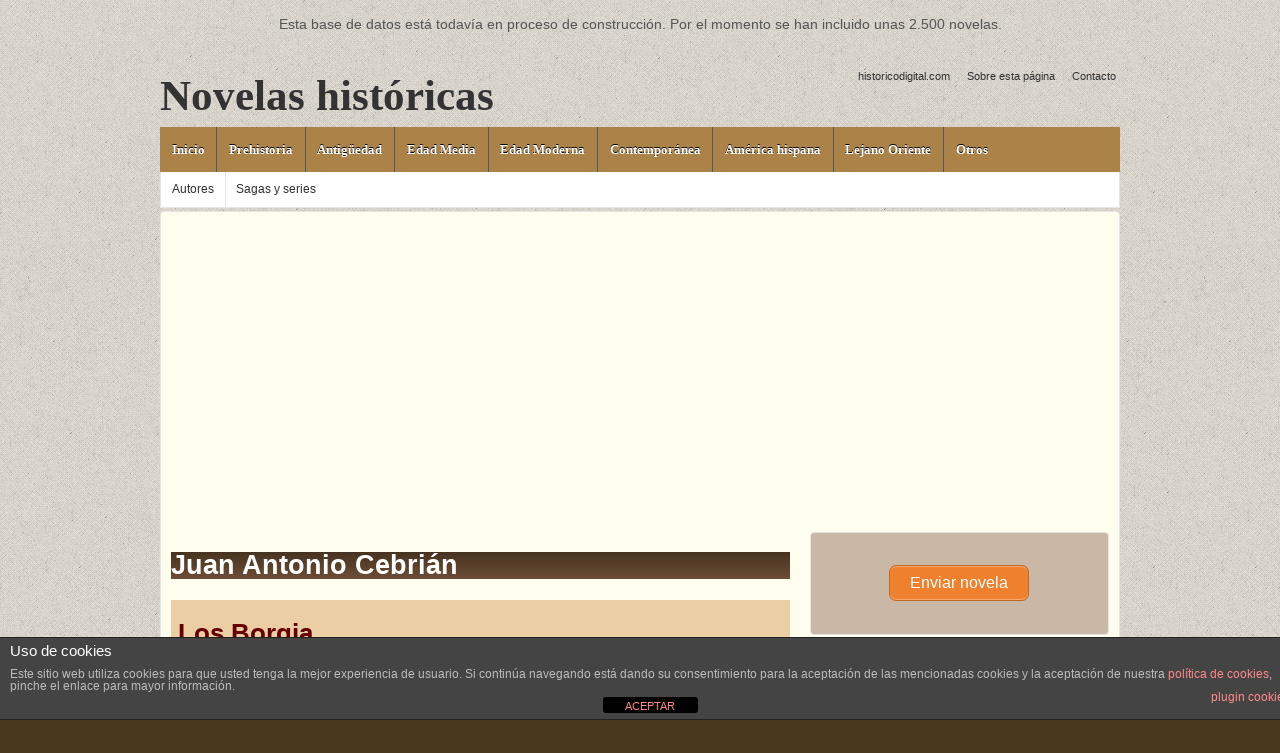

--- FILE ---
content_type: text/html; charset=UTF-8
request_url: https://libros.historicodigital.com/tag/juan-antonio-cebrian/
body_size: 12993
content:
<!doctype html>
	<!--[if !IE]>
	<html class="no-js non-ie" lang="es"> <![endif]-->
	<!--[if IE 7 ]>
	<html class="no-js ie7" lang="es"> <![endif]-->
	<!--[if IE 8 ]>
	<html class="no-js ie8" lang="es"> <![endif]-->
	<!--[if IE 9 ]>
	<html class="no-js ie9" lang="es"> <![endif]-->
	<!--[if gt IE 9]><!-->
<html class="no-js" lang="es"> <!--<![endif]-->
	<head>

		<meta charset="UTF-8"/>
		<meta name="viewport" content="width=device-width, initial-scale=1.0">

		<title>Juan Antonio Cebrián - Novelas históricas</title>

		<link rel="profile" href="http://gmpg.org/xfn/11"/>
		<link rel="pingback" href="https://libros.historicodigital.com/xmlrpc.php"/>

		<meta name='robots' content='index, follow, max-image-preview:large, max-snippet:-1, max-video-preview:-1' />

	<!-- This site is optimized with the Yoast SEO plugin v26.5 - https://yoast.com/wordpress/plugins/seo/ -->
	<link rel="canonical" href="https://libros.historicodigital.com/tag/juan-antonio-cebrian/" />
	<meta property="og:locale" content="es_ES" />
	<meta property="og:type" content="article" />
	<meta property="og:title" content="Juan Antonio Cebrián - Novelas históricas" />
	<meta property="og:url" content="https://libros.historicodigital.com/tag/juan-antonio-cebrian/" />
	<meta property="og:site_name" content="Novelas históricas" />
	<meta name="twitter:card" content="summary_large_image" />
	<script type="application/ld+json" class="yoast-schema-graph">{"@context":"https://schema.org","@graph":[{"@type":"CollectionPage","@id":"https://libros.historicodigital.com/tag/juan-antonio-cebrian/","url":"https://libros.historicodigital.com/tag/juan-antonio-cebrian/","name":"Juan Antonio Cebrián - Novelas históricas","isPartOf":{"@id":"https://libros.historicodigital.com/#website"},"breadcrumb":{"@id":"https://libros.historicodigital.com/tag/juan-antonio-cebrian/#breadcrumb"},"inLanguage":"es"},{"@type":"BreadcrumbList","@id":"https://libros.historicodigital.com/tag/juan-antonio-cebrian/#breadcrumb","itemListElement":[{"@type":"ListItem","position":1,"name":"Portada","item":"https://libros.historicodigital.com/"},{"@type":"ListItem","position":2,"name":"Juan Antonio Cebrián"}]},{"@type":"WebSite","@id":"https://libros.historicodigital.com/#website","url":"https://libros.historicodigital.com/","name":"Novelas históricas","description":"","potentialAction":[{"@type":"SearchAction","target":{"@type":"EntryPoint","urlTemplate":"https://libros.historicodigital.com/?s={search_term_string}"},"query-input":{"@type":"PropertyValueSpecification","valueRequired":true,"valueName":"search_term_string"}}],"inLanguage":"es"}]}</script>
	<!-- / Yoast SEO plugin. -->


<link rel="alternate" type="application/rss+xml" title="Novelas históricas &raquo; Feed" href="https://libros.historicodigital.com/feed/" />
<link rel="alternate" type="application/rss+xml" title="Novelas históricas &raquo; Feed de los comentarios" href="https://libros.historicodigital.com/comments/feed/" />
<link rel="alternate" type="application/rss+xml" title="Novelas históricas &raquo; Etiqueta Juan Antonio Cebrián del feed" href="https://libros.historicodigital.com/tag/juan-antonio-cebrian/feed/" />
<style id='wp-img-auto-sizes-contain-inline-css' type='text/css'>
img:is([sizes=auto i],[sizes^="auto," i]){contain-intrinsic-size:3000px 1500px}
/*# sourceURL=wp-img-auto-sizes-contain-inline-css */
</style>
<style id='wp-emoji-styles-inline-css' type='text/css'>

	img.wp-smiley, img.emoji {
		display: inline !important;
		border: none !important;
		box-shadow: none !important;
		height: 1em !important;
		width: 1em !important;
		margin: 0 0.07em !important;
		vertical-align: -0.1em !important;
		background: none !important;
		padding: 0 !important;
	}
/*# sourceURL=wp-emoji-styles-inline-css */
</style>
<style id='wp-block-library-inline-css' type='text/css'>
:root{--wp-block-synced-color:#7a00df;--wp-block-synced-color--rgb:122,0,223;--wp-bound-block-color:var(--wp-block-synced-color);--wp-editor-canvas-background:#ddd;--wp-admin-theme-color:#007cba;--wp-admin-theme-color--rgb:0,124,186;--wp-admin-theme-color-darker-10:#006ba1;--wp-admin-theme-color-darker-10--rgb:0,107,160.5;--wp-admin-theme-color-darker-20:#005a87;--wp-admin-theme-color-darker-20--rgb:0,90,135;--wp-admin-border-width-focus:2px}@media (min-resolution:192dpi){:root{--wp-admin-border-width-focus:1.5px}}.wp-element-button{cursor:pointer}:root .has-very-light-gray-background-color{background-color:#eee}:root .has-very-dark-gray-background-color{background-color:#313131}:root .has-very-light-gray-color{color:#eee}:root .has-very-dark-gray-color{color:#313131}:root .has-vivid-green-cyan-to-vivid-cyan-blue-gradient-background{background:linear-gradient(135deg,#00d084,#0693e3)}:root .has-purple-crush-gradient-background{background:linear-gradient(135deg,#34e2e4,#4721fb 50%,#ab1dfe)}:root .has-hazy-dawn-gradient-background{background:linear-gradient(135deg,#faaca8,#dad0ec)}:root .has-subdued-olive-gradient-background{background:linear-gradient(135deg,#fafae1,#67a671)}:root .has-atomic-cream-gradient-background{background:linear-gradient(135deg,#fdd79a,#004a59)}:root .has-nightshade-gradient-background{background:linear-gradient(135deg,#330968,#31cdcf)}:root .has-midnight-gradient-background{background:linear-gradient(135deg,#020381,#2874fc)}:root{--wp--preset--font-size--normal:16px;--wp--preset--font-size--huge:42px}.has-regular-font-size{font-size:1em}.has-larger-font-size{font-size:2.625em}.has-normal-font-size{font-size:var(--wp--preset--font-size--normal)}.has-huge-font-size{font-size:var(--wp--preset--font-size--huge)}.has-text-align-center{text-align:center}.has-text-align-left{text-align:left}.has-text-align-right{text-align:right}.has-fit-text{white-space:nowrap!important}#end-resizable-editor-section{display:none}.aligncenter{clear:both}.items-justified-left{justify-content:flex-start}.items-justified-center{justify-content:center}.items-justified-right{justify-content:flex-end}.items-justified-space-between{justify-content:space-between}.screen-reader-text{border:0;clip-path:inset(50%);height:1px;margin:-1px;overflow:hidden;padding:0;position:absolute;width:1px;word-wrap:normal!important}.screen-reader-text:focus{background-color:#ddd;clip-path:none;color:#444;display:block;font-size:1em;height:auto;left:5px;line-height:normal;padding:15px 23px 14px;text-decoration:none;top:5px;width:auto;z-index:100000}html :where(.has-border-color){border-style:solid}html :where([style*=border-top-color]){border-top-style:solid}html :where([style*=border-right-color]){border-right-style:solid}html :where([style*=border-bottom-color]){border-bottom-style:solid}html :where([style*=border-left-color]){border-left-style:solid}html :where([style*=border-width]){border-style:solid}html :where([style*=border-top-width]){border-top-style:solid}html :where([style*=border-right-width]){border-right-style:solid}html :where([style*=border-bottom-width]){border-bottom-style:solid}html :where([style*=border-left-width]){border-left-style:solid}html :where(img[class*=wp-image-]){height:auto;max-width:100%}:where(figure){margin:0 0 1em}html :where(.is-position-sticky){--wp-admin--admin-bar--position-offset:var(--wp-admin--admin-bar--height,0px)}@media screen and (max-width:600px){html :where(.is-position-sticky){--wp-admin--admin-bar--position-offset:0px}}

/*# sourceURL=wp-block-library-inline-css */
</style><style id='global-styles-inline-css' type='text/css'>
:root{--wp--preset--aspect-ratio--square: 1;--wp--preset--aspect-ratio--4-3: 4/3;--wp--preset--aspect-ratio--3-4: 3/4;--wp--preset--aspect-ratio--3-2: 3/2;--wp--preset--aspect-ratio--2-3: 2/3;--wp--preset--aspect-ratio--16-9: 16/9;--wp--preset--aspect-ratio--9-16: 9/16;--wp--preset--color--black: #000000;--wp--preset--color--cyan-bluish-gray: #abb8c3;--wp--preset--color--white: #ffffff;--wp--preset--color--pale-pink: #f78da7;--wp--preset--color--vivid-red: #cf2e2e;--wp--preset--color--luminous-vivid-orange: #ff6900;--wp--preset--color--luminous-vivid-amber: #fcb900;--wp--preset--color--light-green-cyan: #7bdcb5;--wp--preset--color--vivid-green-cyan: #00d084;--wp--preset--color--pale-cyan-blue: #8ed1fc;--wp--preset--color--vivid-cyan-blue: #0693e3;--wp--preset--color--vivid-purple: #9b51e0;--wp--preset--gradient--vivid-cyan-blue-to-vivid-purple: linear-gradient(135deg,rgb(6,147,227) 0%,rgb(155,81,224) 100%);--wp--preset--gradient--light-green-cyan-to-vivid-green-cyan: linear-gradient(135deg,rgb(122,220,180) 0%,rgb(0,208,130) 100%);--wp--preset--gradient--luminous-vivid-amber-to-luminous-vivid-orange: linear-gradient(135deg,rgb(252,185,0) 0%,rgb(255,105,0) 100%);--wp--preset--gradient--luminous-vivid-orange-to-vivid-red: linear-gradient(135deg,rgb(255,105,0) 0%,rgb(207,46,46) 100%);--wp--preset--gradient--very-light-gray-to-cyan-bluish-gray: linear-gradient(135deg,rgb(238,238,238) 0%,rgb(169,184,195) 100%);--wp--preset--gradient--cool-to-warm-spectrum: linear-gradient(135deg,rgb(74,234,220) 0%,rgb(151,120,209) 20%,rgb(207,42,186) 40%,rgb(238,44,130) 60%,rgb(251,105,98) 80%,rgb(254,248,76) 100%);--wp--preset--gradient--blush-light-purple: linear-gradient(135deg,rgb(255,206,236) 0%,rgb(152,150,240) 100%);--wp--preset--gradient--blush-bordeaux: linear-gradient(135deg,rgb(254,205,165) 0%,rgb(254,45,45) 50%,rgb(107,0,62) 100%);--wp--preset--gradient--luminous-dusk: linear-gradient(135deg,rgb(255,203,112) 0%,rgb(199,81,192) 50%,rgb(65,88,208) 100%);--wp--preset--gradient--pale-ocean: linear-gradient(135deg,rgb(255,245,203) 0%,rgb(182,227,212) 50%,rgb(51,167,181) 100%);--wp--preset--gradient--electric-grass: linear-gradient(135deg,rgb(202,248,128) 0%,rgb(113,206,126) 100%);--wp--preset--gradient--midnight: linear-gradient(135deg,rgb(2,3,129) 0%,rgb(40,116,252) 100%);--wp--preset--font-size--small: 13px;--wp--preset--font-size--medium: 20px;--wp--preset--font-size--large: 36px;--wp--preset--font-size--x-large: 42px;--wp--preset--spacing--20: 0.44rem;--wp--preset--spacing--30: 0.67rem;--wp--preset--spacing--40: 1rem;--wp--preset--spacing--50: 1.5rem;--wp--preset--spacing--60: 2.25rem;--wp--preset--spacing--70: 3.38rem;--wp--preset--spacing--80: 5.06rem;--wp--preset--shadow--natural: 6px 6px 9px rgba(0, 0, 0, 0.2);--wp--preset--shadow--deep: 12px 12px 50px rgba(0, 0, 0, 0.4);--wp--preset--shadow--sharp: 6px 6px 0px rgba(0, 0, 0, 0.2);--wp--preset--shadow--outlined: 6px 6px 0px -3px rgb(255, 255, 255), 6px 6px rgb(0, 0, 0);--wp--preset--shadow--crisp: 6px 6px 0px rgb(0, 0, 0);}:where(.is-layout-flex){gap: 0.5em;}:where(.is-layout-grid){gap: 0.5em;}body .is-layout-flex{display: flex;}.is-layout-flex{flex-wrap: wrap;align-items: center;}.is-layout-flex > :is(*, div){margin: 0;}body .is-layout-grid{display: grid;}.is-layout-grid > :is(*, div){margin: 0;}:where(.wp-block-columns.is-layout-flex){gap: 2em;}:where(.wp-block-columns.is-layout-grid){gap: 2em;}:where(.wp-block-post-template.is-layout-flex){gap: 1.25em;}:where(.wp-block-post-template.is-layout-grid){gap: 1.25em;}.has-black-color{color: var(--wp--preset--color--black) !important;}.has-cyan-bluish-gray-color{color: var(--wp--preset--color--cyan-bluish-gray) !important;}.has-white-color{color: var(--wp--preset--color--white) !important;}.has-pale-pink-color{color: var(--wp--preset--color--pale-pink) !important;}.has-vivid-red-color{color: var(--wp--preset--color--vivid-red) !important;}.has-luminous-vivid-orange-color{color: var(--wp--preset--color--luminous-vivid-orange) !important;}.has-luminous-vivid-amber-color{color: var(--wp--preset--color--luminous-vivid-amber) !important;}.has-light-green-cyan-color{color: var(--wp--preset--color--light-green-cyan) !important;}.has-vivid-green-cyan-color{color: var(--wp--preset--color--vivid-green-cyan) !important;}.has-pale-cyan-blue-color{color: var(--wp--preset--color--pale-cyan-blue) !important;}.has-vivid-cyan-blue-color{color: var(--wp--preset--color--vivid-cyan-blue) !important;}.has-vivid-purple-color{color: var(--wp--preset--color--vivid-purple) !important;}.has-black-background-color{background-color: var(--wp--preset--color--black) !important;}.has-cyan-bluish-gray-background-color{background-color: var(--wp--preset--color--cyan-bluish-gray) !important;}.has-white-background-color{background-color: var(--wp--preset--color--white) !important;}.has-pale-pink-background-color{background-color: var(--wp--preset--color--pale-pink) !important;}.has-vivid-red-background-color{background-color: var(--wp--preset--color--vivid-red) !important;}.has-luminous-vivid-orange-background-color{background-color: var(--wp--preset--color--luminous-vivid-orange) !important;}.has-luminous-vivid-amber-background-color{background-color: var(--wp--preset--color--luminous-vivid-amber) !important;}.has-light-green-cyan-background-color{background-color: var(--wp--preset--color--light-green-cyan) !important;}.has-vivid-green-cyan-background-color{background-color: var(--wp--preset--color--vivid-green-cyan) !important;}.has-pale-cyan-blue-background-color{background-color: var(--wp--preset--color--pale-cyan-blue) !important;}.has-vivid-cyan-blue-background-color{background-color: var(--wp--preset--color--vivid-cyan-blue) !important;}.has-vivid-purple-background-color{background-color: var(--wp--preset--color--vivid-purple) !important;}.has-black-border-color{border-color: var(--wp--preset--color--black) !important;}.has-cyan-bluish-gray-border-color{border-color: var(--wp--preset--color--cyan-bluish-gray) !important;}.has-white-border-color{border-color: var(--wp--preset--color--white) !important;}.has-pale-pink-border-color{border-color: var(--wp--preset--color--pale-pink) !important;}.has-vivid-red-border-color{border-color: var(--wp--preset--color--vivid-red) !important;}.has-luminous-vivid-orange-border-color{border-color: var(--wp--preset--color--luminous-vivid-orange) !important;}.has-luminous-vivid-amber-border-color{border-color: var(--wp--preset--color--luminous-vivid-amber) !important;}.has-light-green-cyan-border-color{border-color: var(--wp--preset--color--light-green-cyan) !important;}.has-vivid-green-cyan-border-color{border-color: var(--wp--preset--color--vivid-green-cyan) !important;}.has-pale-cyan-blue-border-color{border-color: var(--wp--preset--color--pale-cyan-blue) !important;}.has-vivid-cyan-blue-border-color{border-color: var(--wp--preset--color--vivid-cyan-blue) !important;}.has-vivid-purple-border-color{border-color: var(--wp--preset--color--vivid-purple) !important;}.has-vivid-cyan-blue-to-vivid-purple-gradient-background{background: var(--wp--preset--gradient--vivid-cyan-blue-to-vivid-purple) !important;}.has-light-green-cyan-to-vivid-green-cyan-gradient-background{background: var(--wp--preset--gradient--light-green-cyan-to-vivid-green-cyan) !important;}.has-luminous-vivid-amber-to-luminous-vivid-orange-gradient-background{background: var(--wp--preset--gradient--luminous-vivid-amber-to-luminous-vivid-orange) !important;}.has-luminous-vivid-orange-to-vivid-red-gradient-background{background: var(--wp--preset--gradient--luminous-vivid-orange-to-vivid-red) !important;}.has-very-light-gray-to-cyan-bluish-gray-gradient-background{background: var(--wp--preset--gradient--very-light-gray-to-cyan-bluish-gray) !important;}.has-cool-to-warm-spectrum-gradient-background{background: var(--wp--preset--gradient--cool-to-warm-spectrum) !important;}.has-blush-light-purple-gradient-background{background: var(--wp--preset--gradient--blush-light-purple) !important;}.has-blush-bordeaux-gradient-background{background: var(--wp--preset--gradient--blush-bordeaux) !important;}.has-luminous-dusk-gradient-background{background: var(--wp--preset--gradient--luminous-dusk) !important;}.has-pale-ocean-gradient-background{background: var(--wp--preset--gradient--pale-ocean) !important;}.has-electric-grass-gradient-background{background: var(--wp--preset--gradient--electric-grass) !important;}.has-midnight-gradient-background{background: var(--wp--preset--gradient--midnight) !important;}.has-small-font-size{font-size: var(--wp--preset--font-size--small) !important;}.has-medium-font-size{font-size: var(--wp--preset--font-size--medium) !important;}.has-large-font-size{font-size: var(--wp--preset--font-size--large) !important;}.has-x-large-font-size{font-size: var(--wp--preset--font-size--x-large) !important;}
/*# sourceURL=global-styles-inline-css */
</style>

<style id='classic-theme-styles-inline-css' type='text/css'>
/*! This file is auto-generated */
.wp-block-button__link{color:#fff;background-color:#32373c;border-radius:9999px;box-shadow:none;text-decoration:none;padding:calc(.667em + 2px) calc(1.333em + 2px);font-size:1.125em}.wp-block-file__button{background:#32373c;color:#fff;text-decoration:none}
/*# sourceURL=/wp-includes/css/classic-themes.min.css */
</style>
<link rel='stylesheet' id='ap-front-styles-css' href='https://libros.historicodigital.com/wp-content/plugins/accesspress-anonymous-post/css/frontend-style.css?ver=2.8.2' type='text/css' media='all' />
<link rel='stylesheet' id='front-estilos-css' href='https://libros.historicodigital.com/wp-content/plugins/asesor-cookies-para-la-ley-en-espana/html/front/estilos.css?ver=6.9' type='text/css' media='all' />
<link rel='stylesheet' id='cptch_stylesheet-css' href='https://libros.historicodigital.com/wp-content/plugins/captcha/css/front_end_style.css?ver=4.4.5' type='text/css' media='all' />
<link rel='stylesheet' id='dashicons-css' href='https://libros.historicodigital.com/wp-includes/css/dashicons.min.css?ver=6.9' type='text/css' media='all' />
<link rel='stylesheet' id='cptch_desktop_style-css' href='https://libros.historicodigital.com/wp-content/plugins/captcha/css/desktop_style.css?ver=4.4.5' type='text/css' media='all' />
<link rel='stylesheet' id='contact-form-7-css' href='https://libros.historicodigital.com/wp-content/plugins/contact-form-7/includes/css/styles.css?ver=6.1.4' type='text/css' media='all' />
<link rel='stylesheet' id='wp-postratings-css' href='https://libros.historicodigital.com/wp-content/plugins/wp-postratings/css/postratings-css.css?ver=1.91.2' type='text/css' media='all' />
<link rel='stylesheet' id='responsive-style-css' href='https://libros.historicodigital.com/wp-content/themes/responsive/core/css/style.min.css?ver=1.9.7.7' type='text/css' media='all' />
<link rel='stylesheet' id='responsive-child-style-css' href='https://libros.historicodigital.com/wp-content/themes/responsive-child2/style.css?ver=1.0.0' type='text/css' media='all' />
<link rel='stylesheet' id='simple-social-icons-font-css' href='https://libros.historicodigital.com/wp-content/plugins/simple-social-icons/css/style.css?ver=3.0.2' type='text/css' media='all' />
<script type="text/javascript" src="https://libros.historicodigital.com/wp-includes/js/jquery/jquery.min.js?ver=3.7.1" id="jquery-core-js"></script>
<script type="text/javascript" src="https://libros.historicodigital.com/wp-includes/js/jquery/jquery-migrate.min.js?ver=3.4.1" id="jquery-migrate-js"></script>
<script type="text/javascript" id="front-principal-js-extra">
/* <![CDATA[ */
var cdp_cookies_info = {"url_plugin":"https://libros.historicodigital.com/wp-content/plugins/asesor-cookies-para-la-ley-en-espana/plugin.php","url_admin_ajax":"https://libros.historicodigital.com/wp-admin/admin-ajax.php"};
//# sourceURL=front-principal-js-extra
/* ]]> */
</script>
<script type="text/javascript" src="https://libros.historicodigital.com/wp-content/plugins/asesor-cookies-para-la-ley-en-espana/html/front/principal.js?ver=6.9" id="front-principal-js"></script>
<script type="text/javascript" src="https://libros.historicodigital.com/wp-content/themes/responsive/core/js/responsive-modernizr.min.js?ver=2.6.1" id="modernizr-js"></script>
<link rel="https://api.w.org/" href="https://libros.historicodigital.com/wp-json/" /><link rel="alternate" title="JSON" type="application/json" href="https://libros.historicodigital.com/wp-json/wp/v2/tags/267" /><link rel="EditURI" type="application/rsd+xml" title="RSD" href="https://libros.historicodigital.com/xmlrpc.php?rsd" />
<meta name="generator" content="WordPress 6.9" />
<!-- We need this for debugging -->
<!-- Responsive 1.9.7.7 -->
<!-- Responsive_child 1.0.0 -->
<style type="text/css" id="custom-background-css">
body.custom-background { background-image: url("https://libros.historicodigital.com/wp-content/uploads/2015/10/bedge_grunge.png"); background-position: left top; background-size: auto; background-repeat: repeat; background-attachment: scroll; }
</style>
	<script async src="//pagead2.googlesyndication.com/pagead/js/adsbygoogle.js"></script>
<script>
  (adsbygoogle = window.adsbygoogle || []).push({
    google_ad_client: "ca-pub-0287619392776071",
    enable_page_level_ads: true
  });
</script>
	<link rel='stylesheet' id='su-shortcodes-css' href='https://libros.historicodigital.com/wp-content/plugins/shortcodes-ultimate/includes/css/shortcodes.css?ver=7.4.7' type='text/css' media='all' />
</head>

<body class="archive tag tag-juan-antonio-cebrian tag-267 custom-background wp-theme-responsive wp-child-theme-responsive-child2">

<div id="container" class="hfeed">
	<div class="skip-container cf">
		<a class="skip-link screen-reader-text focusable" href="#content">&darr; Saltar al contenido principal</a>
	</div><!-- .skip-container -->
<div id="arriba"><aside id="text-4" class="widget widget_text">			<div class="textwidget"><center>Esta base de datos está todavía en proceso de construcción. Por el momento se han incluido unas 2.500 novelas. </center></div>
		</aside></div>
	<div id="header">

		
		

		
		
		
			<div id="logo">
				<span class="site-name"><a href="https://libros.historicodigital.com/" title="Novelas históricas" rel="home">Novelas históricas</a></span>
				<span class="site-description"></span>
			</div><!-- end of #logo -->
		
<ul id="menu-menu-superior" class="top-menu"><li id="menu-item-2646" class="menu-item menu-item-type-custom menu-item-object-custom menu-item-2646"><a href="http://historicodigital.com/">historicodigital.com</a></li>
<li id="menu-item-3323" class="menu-item menu-item-type-post_type menu-item-object-page menu-item-3323"><a href="https://libros.historicodigital.com/sobre-esta-pagina/">Sobre esta página</a></li>
<li id="menu-item-3285" class="menu-item menu-item-type-post_type menu-item-object-page menu-item-3285"><a href="https://libros.historicodigital.com/contacto/">Contacto</a></li>
</ul>		

		<div class="main-nav"><ul id="menu-libros" class="menu"><li id="menu-item-23" class="menu-item menu-item-type-custom menu-item-object-custom menu-item-home menu-item-23"><a href="http://libros.historicodigital.com/">Inicio</a></li>
<li id="menu-item-1307" class="menu-item menu-item-type-taxonomy menu-item-object-category menu-item-1307"><a href="https://libros.historicodigital.com/category/prehistoria/">Prehistoria</a></li>
<li id="menu-item-1339" class="menu-item menu-item-type-custom menu-item-object-custom menu-item-has-children menu-item-1339"><a href="#">Antigüedad</a>
<ul class="sub-menu">
	<li id="menu-item-1308" class="menu-item menu-item-type-taxonomy menu-item-object-category menu-item-1308"><a href="https://libros.historicodigital.com/category/proximo-oriente-antiguo/">POA</a></li>
	<li id="menu-item-551" class="menu-item menu-item-type-taxonomy menu-item-object-category menu-item-551"><a href="https://libros.historicodigital.com/category/egipto/">Egipto</a></li>
	<li id="menu-item-547" class="menu-item menu-item-type-taxonomy menu-item-object-category menu-item-547"><a href="https://libros.historicodigital.com/category/grecia/">Grecia</a></li>
	<li id="menu-item-542" class="menu-item menu-item-type-taxonomy menu-item-object-category menu-item-542"><a href="https://libros.historicodigital.com/category/roma/">Roma</a></li>
	<li id="menu-item-3325" class="menu-item menu-item-type-taxonomy menu-item-object-category menu-item-3325"><a href="https://libros.historicodigital.com/category/hispania/">Hispania</a></li>
</ul>
</li>
<li id="menu-item-3332" class="menu-item menu-item-type-custom menu-item-object-custom menu-item-has-children menu-item-3332"><a href="#">Edad Media</a>
<ul class="sub-menu">
	<li id="menu-item-1312" class="menu-item menu-item-type-taxonomy menu-item-object-category menu-item-1312"><a href="https://libros.historicodigital.com/category/edad-media/">Edad Media</a></li>
	<li id="menu-item-3333" class="menu-item menu-item-type-taxonomy menu-item-object-category menu-item-3333"><a href="https://libros.historicodigital.com/category/reinos-peninsulares/">Reinos peninsulares Edad Media</a></li>
</ul>
</li>
<li id="menu-item-3331" class="menu-item menu-item-type-custom menu-item-object-custom menu-item-has-children menu-item-3331"><a href="#">Edad Moderna</a>
<ul class="sub-menu">
	<li id="menu-item-1328" class="menu-item menu-item-type-taxonomy menu-item-object-category menu-item-1328"><a href="https://libros.historicodigital.com/category/edad-moderna/">Edad Moderna Universal</a></li>
	<li id="menu-item-3330" class="menu-item menu-item-type-taxonomy menu-item-object-category menu-item-3330"><a href="https://libros.historicodigital.com/category/espana-edad-moderna/">España Edad Moderna</a></li>
</ul>
</li>
<li id="menu-item-3329" class="menu-item menu-item-type-custom menu-item-object-custom menu-item-has-children menu-item-3329"><a href="#">Contemporánea</a>
<ul class="sub-menu">
	<li id="menu-item-3326" class="menu-item menu-item-type-taxonomy menu-item-object-category menu-item-3326"><a href="https://libros.historicodigital.com/category/contemporanea/">Contemporánea universal</a></li>
	<li id="menu-item-3327" class="menu-item menu-item-type-taxonomy menu-item-object-category menu-item-3327"><a href="https://libros.historicodigital.com/category/espana-contemporanea/">España contemporánea</a></li>
</ul>
</li>
<li id="menu-item-3531" class="menu-item menu-item-type-taxonomy menu-item-object-category menu-item-3531"><a href="https://libros.historicodigital.com/category/america-hispana/">América hispana</a></li>
<li id="menu-item-3334" class="menu-item menu-item-type-taxonomy menu-item-object-category menu-item-3334"><a href="https://libros.historicodigital.com/category/lejano-oriente/">Lejano Oriente</a></li>
<li id="menu-item-3536" class="menu-item menu-item-type-custom menu-item-object-custom menu-item-has-children menu-item-3536"><a href="#">Otros</a>
<ul class="sub-menu">
	<li id="menu-item-3537" class="menu-item menu-item-type-taxonomy menu-item-object-category menu-item-3537"><a href="https://libros.historicodigital.com/category/aventura/">Aventura, intriga y misterio</a></li>
	<li id="menu-item-3538" class="menu-item menu-item-type-taxonomy menu-item-object-category menu-item-3538"><a href="https://libros.historicodigital.com/category/mundo-actual/">Mundo actual</a></li>
	<li id="menu-item-3541" class="menu-item menu-item-type-taxonomy menu-item-object-category menu-item-3541"><a href="https://libros.historicodigital.com/category/varias-epocas/">Varias épocas</a></li>
</ul>
</li>
</ul></div>
		<ul id="menu-novedades" class="sub-header-menu"><li id="menu-item-3530" class="menu-item menu-item-type-post_type menu-item-object-page menu-item-3530"><a href="https://libros.historicodigital.com/autores/">Autores</a></li>
<li id="menu-item-3533" class="menu-item menu-item-type-post_type menu-item-object-page menu-item-3533"><a href="https://libros.historicodigital.com/sagas-y-series/">Sagas y series</a></li>
</ul>
	</div><!-- end of #header -->

	<div id="wrapper" class="clearfix">

		
<script async src="//pagead2.googlesyndication.com/pagead/js/adsbygoogle.js"></script>
<!-- libros arriba -->
<ins class="adsbygoogle"
     style="display:block; border:0px"
     data-ad-client="ca-pub-0287619392776071"
     data-ad-slot="7882843861"
     data-ad-format="auto">
</ins>
<script>
(adsbygoogle = window.adsbygoogle || []).push({});
</script>
<div id="content-archive" class="grid col-620">

	<div class="title-archive">

<h2>Juan Antonio Cebrián</h2>

</div>


			<h6 class="title-archive">
			</h6>
			
						<div id="post-1229" class="post-1229 post type-post status-publish format-standard hentry category-divulgacion tag-juan-antonio-cebrian">

	<h2 class="entry-title post-title"><a href="https://libros.historicodigital.com/los-borgia-2/" rel="bookmark">Los Borgia</a></h2>


<h5>Autor: <a href="https://libros.historicodigital.com/tag/juan-antonio-cebrian/" rel="tag">Juan Antonio Cebrián</a><br /></h5>	<div class="post-entry"><div class="foto"></div>	
<div class="comprar"></div>	
			
				﻿<div class="subcolumns"><p><a href="https://www.amazon.es/dp/8484608808?tag=histodigit-21&linkCode=ogi&th=1&psc=1" target="_blank"><img decoding="async" src="https://m.media-amazon.com/images/I/51FKT67p2BL._SL500_.jpg" style="float:left" width="150" height="230" border="0" /></a><p style="margin-top: 0px; padding-bottom: 1px; margin-bottom: 0; font-size: 12px"><strong>Precio:</strong> <span style="color: #990000; font-weight: bold;">12,50 €</span></p><a href="https://www.amazon.es/dp/8484608808?tag=histodigit-21&linkCode=ogi&th=1&psc=1" rel="nofollow" target="_blank"><img decoding="async" src="https://historicodigital.com/wp-content/uploads/amazon.png" alt="comprar"></a></div></p>En el inconsciente colectivo perduran algunos mitos que han sido incomprensiblemente envueltos por la falacia. Así, a lo largo del tiempo, diferentes generaciones han ido recibiendo este mensaje erróneo sobre los supuestos desmanes cometidos por los Borgia, familia de origen valenciano cuya ambición y sed de poder la llevaría a alcanzar una enorme importancia en la Italia de finales del siglo xv y comienzos del xvi. El apellido español Borja se italianizó como Borgia, una palabra que hizo temblar a muchos solo con oírla pronunciar, y cuyos principales exponentes fueron el propio cabeza de familia, Rodrigo, su maquiavélico hijo César y la hermosa Lucrecia. Pero ¿cómo fueron realmente los Borgia? Juan Antonio Cebrián, autor de conocidos bestsellers en el campo de la divulgación histórica, desvela la verdadera historia de esta polémica familia en una época de intrigas políticas, traiciones, riqueza y lujuria por la que desfilarán personajes de la talla de Leonardo da Vinci, Miguel Ángel Buonarroti, Maquiavelo, Caterina Sforza, Julia Farnesio o Jerónimo de Savonarola, entre otros, en una sucesión de hechos que han contribuido a incrementar su terrible leyenda, envenenada por biógrafos malditos y autores desprovistos de rigurosidad histórica.</p>
									</div><!-- end of .post-entry -->

				

<div id="barrilla">


<div class="favoritos"> 		<span class="comments-link" style="float:right">
	
			<a href="https://libros.historicodigital.com/los-borgia-2/#respond">¡Opina! &darr;</a>		</span>
	</div>


<div class="favoritos"> <div id="post-ratings-1229" class="post-ratings" data-nonce="155a8f492c"><img id="rating_1229_1" src="https://libros.historicodigital.com/wp-content/plugins/wp-postratings/images/stars_crystal/rating_off.gif" alt="1 punto" title="1 punto" onmouseover="current_rating(1229, 1, '1 punto');" onmouseout="ratings_off(0, 0, 0);" onclick="rate_post();" onkeypress="rate_post();" style="cursor: pointer; border: 0px;" /><img id="rating_1229_2" src="https://libros.historicodigital.com/wp-content/plugins/wp-postratings/images/stars_crystal/rating_off.gif" alt="2 puntos" title="2 puntos" onmouseover="current_rating(1229, 2, '2 puntos');" onmouseout="ratings_off(0, 0, 0);" onclick="rate_post();" onkeypress="rate_post();" style="cursor: pointer; border: 0px;" /><img id="rating_1229_3" src="https://libros.historicodigital.com/wp-content/plugins/wp-postratings/images/stars_crystal/rating_off.gif" alt="3 puntos" title="3 puntos" onmouseover="current_rating(1229, 3, '3 puntos');" onmouseout="ratings_off(0, 0, 0);" onclick="rate_post();" onkeypress="rate_post();" style="cursor: pointer; border: 0px;" /><img id="rating_1229_4" src="https://libros.historicodigital.com/wp-content/plugins/wp-postratings/images/stars_crystal/rating_off.gif" alt="4 puntos" title="4 puntos" onmouseover="current_rating(1229, 4, '4 puntos');" onmouseout="ratings_off(0, 0, 0);" onclick="rate_post();" onkeypress="rate_post();" style="cursor: pointer; border: 0px;" /><img id="rating_1229_5" src="https://libros.historicodigital.com/wp-content/plugins/wp-postratings/images/stars_crystal/rating_off.gif" alt="5 puntos" title="5 puntos" onmouseover="current_rating(1229, 5, '5 puntos');" onmouseout="ratings_off(0, 0, 0);" onclick="rate_post();" onkeypress="rate_post();" style="cursor: pointer; border: 0px;" /><img id="rating_1229_6" src="https://libros.historicodigital.com/wp-content/plugins/wp-postratings/images/stars_crystal/rating_off.gif" alt="6 puntos" title="6 puntos" onmouseover="current_rating(1229, 6, '6 puntos');" onmouseout="ratings_off(0, 0, 0);" onclick="rate_post();" onkeypress="rate_post();" style="cursor: pointer; border: 0px;" /><img id="rating_1229_7" src="https://libros.historicodigital.com/wp-content/plugins/wp-postratings/images/stars_crystal/rating_off.gif" alt="7 puntos" title="7 puntos" onmouseover="current_rating(1229, 7, '7 puntos');" onmouseout="ratings_off(0, 0, 0);" onclick="rate_post();" onkeypress="rate_post();" style="cursor: pointer; border: 0px;" /><img id="rating_1229_8" src="https://libros.historicodigital.com/wp-content/plugins/wp-postratings/images/stars_crystal/rating_off.gif" alt="8 puntos" title="8 puntos" onmouseover="current_rating(1229, 8, '8 puntos');" onmouseout="ratings_off(0, 0, 0);" onclick="rate_post();" onkeypress="rate_post();" style="cursor: pointer; border: 0px;" /><img id="rating_1229_9" src="https://libros.historicodigital.com/wp-content/plugins/wp-postratings/images/stars_crystal/rating_off.gif" alt="9 puntos" title="9 puntos" onmouseover="current_rating(1229, 9, '9 puntos');" onmouseout="ratings_off(0, 0, 0);" onclick="rate_post();" onkeypress="rate_post();" style="cursor: pointer; border: 0px;" /><img id="rating_1229_10" src="https://libros.historicodigital.com/wp-content/plugins/wp-postratings/images/stars_crystal/rating_off.gif" alt="10 puntos" title="10 puntos" onmouseover="current_rating(1229, 10, '10 puntos');" onmouseout="ratings_off(0, 0, 0);" onclick="rate_post();" onkeypress="rate_post();" style="cursor: pointer; border: 0px;" /> (Todavía sin puntuar)<br /><span class="post-ratings-text" id="ratings_1229_text"></span></div></div>

</div>
	<div class="post-data">
		 <a href="https://libros.historicodigital.com/category/divulgacion/">Divulgación</a>		
	</div><!-- end of .post-data -->


<div class="post-edit"></div>
							</div><!-- end of #post-1229 -->
			
		
</div><!-- end of #content-archive -->


	<div id="widgets" class="grid col-300 fit">
		
		<div id="block-2" class="widget-wrapper widget_block"><p><center><a href="https://libros.historicodigital.com/enviar-nueva-novela/" class="su-button su-button-style-default" style="color:#FFFFFF;background-color:#ef802d;border-color:#c06724;border-radius:7px" target="_blank" rel="noopener noreferrer"><span style="color:#FFFFFF;padding:0px 20px;font-size:16px;line-height:32px;border-color:#f4a76c;border-radius:7px;text-shadow:none"> Enviar novela</span></a></center></p>
</div><div id="search-2" class="widget-wrapper widget_search"><form method="get" id="searchform" action="https://libros.historicodigital.com/">
	<label class="screen-reader-text" for="s">Buscar por:</label>
	<input type="text" class="field" name="s" id="s" placeholder="search here &hellip;" />
	<input type="submit" class="submit" name="submit" id="searchsubmit" value="Go" />
</form></div><div id="simple-social-icons-3" class="widget-wrapper simple-social-icons"><ul class="aligncenter"><li class="ssi-email"><a href="https://libros.historicodigital.com/contacto/" ><svg role="img" class="social-email" aria-labelledby="social-email-3"><title id="social-email-3">Correo electrónico</title><use xlink:href="https://libros.historicodigital.com/wp-content/plugins/simple-social-icons/symbol-defs.svg#social-email"></use></svg></a></li><li class="ssi-facebook"><a href="https://www.facebook.com/historicodigital/" ><svg role="img" class="social-facebook" aria-labelledby="social-facebook-3"><title id="social-facebook-3">Facebook</title><use xlink:href="https://libros.historicodigital.com/wp-content/plugins/simple-social-icons/symbol-defs.svg#social-facebook"></use></svg></a></li><li class="ssi-instagram"><a href="https://www.instagram.com/historicodigital/" ><svg role="img" class="social-instagram" aria-labelledby="social-instagram-3"><title id="social-instagram-3">Instagram</title><use xlink:href="https://libros.historicodigital.com/wp-content/plugins/simple-social-icons/symbol-defs.svg#social-instagram"></use></svg></a></li><li class="ssi-twitter"><a href="https://twitter.com/histodigital" ><svg role="img" class="social-twitter" aria-labelledby="social-twitter-3"><title id="social-twitter-3">Twitter</title><use xlink:href="https://libros.historicodigital.com/wp-content/plugins/simple-social-icons/symbol-defs.svg#social-twitter"></use></svg></a></li></ul></div><div id="text-2" class="widget-wrapper widget_text">			<div class="textwidget"><script async src="//pagead2.googlesyndication.com/pagead/js/adsbygoogle.js"></script>
<!-- adaptable prueba -->
<ins class="adsbygoogle"
     style="display:block"
     data-ad-client="ca-pub-0287619392776071"
     data-ad-slot="1072805465"
     data-ad-format="auto"></ins>
<script>
(adsbygoogle = window.adsbygoogle || []).push({});
</script></div>
		</div><div id="ratings-widget-2" class="widget-wrapper widget_ratings-widget"><div class="widget-title"><h3>Valoraciones</h3></div><ul>
<li><a href="https://libros.historicodigital.com/los-fiscales/" title="Los fiscales. Serie de Marco Didio Falco XV">Los fiscales. Serie de Marco Didio Falco XV</a> <img src="https://libros.historicodigital.com/wp-content/plugins/wp-postratings/images/stars_crystal/rating_on.gif" alt="2 votos, promedio: 10,00 de 10" title="2 votos, promedio: 10,00 de 10" class="post-ratings-image" /><img src="https://libros.historicodigital.com/wp-content/plugins/wp-postratings/images/stars_crystal/rating_on.gif" alt="2 votos, promedio: 10,00 de 10" title="2 votos, promedio: 10,00 de 10" class="post-ratings-image" /><img src="https://libros.historicodigital.com/wp-content/plugins/wp-postratings/images/stars_crystal/rating_on.gif" alt="2 votos, promedio: 10,00 de 10" title="2 votos, promedio: 10,00 de 10" class="post-ratings-image" /><img src="https://libros.historicodigital.com/wp-content/plugins/wp-postratings/images/stars_crystal/rating_on.gif" alt="2 votos, promedio: 10,00 de 10" title="2 votos, promedio: 10,00 de 10" class="post-ratings-image" /><img src="https://libros.historicodigital.com/wp-content/plugins/wp-postratings/images/stars_crystal/rating_on.gif" alt="2 votos, promedio: 10,00 de 10" title="2 votos, promedio: 10,00 de 10" class="post-ratings-image" /><img src="https://libros.historicodigital.com/wp-content/plugins/wp-postratings/images/stars_crystal/rating_on.gif" alt="2 votos, promedio: 10,00 de 10" title="2 votos, promedio: 10,00 de 10" class="post-ratings-image" /><img src="https://libros.historicodigital.com/wp-content/plugins/wp-postratings/images/stars_crystal/rating_on.gif" alt="2 votos, promedio: 10,00 de 10" title="2 votos, promedio: 10,00 de 10" class="post-ratings-image" /><img src="https://libros.historicodigital.com/wp-content/plugins/wp-postratings/images/stars_crystal/rating_on.gif" alt="2 votos, promedio: 10,00 de 10" title="2 votos, promedio: 10,00 de 10" class="post-ratings-image" /><img src="https://libros.historicodigital.com/wp-content/plugins/wp-postratings/images/stars_crystal/rating_on.gif" alt="2 votos, promedio: 10,00 de 10" title="2 votos, promedio: 10,00 de 10" class="post-ratings-image" /><img src="https://libros.historicodigital.com/wp-content/plugins/wp-postratings/images/stars_crystal/rating_on.gif" alt="2 votos, promedio: 10,00 de 10" title="2 votos, promedio: 10,00 de 10" class="post-ratings-image" /> (10,00 out of 10)</li>
<li><a href="https://libros.historicodigital.com/la-ciudad-prohibida/" title="La ciudad prohibida">La ciudad prohibida</a> <img src="https://libros.historicodigital.com/wp-content/plugins/wp-postratings/images/stars_crystal/rating_on.gif" alt="2 votos, promedio: 10,00 de 10" title="2 votos, promedio: 10,00 de 10" class="post-ratings-image" /><img src="https://libros.historicodigital.com/wp-content/plugins/wp-postratings/images/stars_crystal/rating_on.gif" alt="2 votos, promedio: 10,00 de 10" title="2 votos, promedio: 10,00 de 10" class="post-ratings-image" /><img src="https://libros.historicodigital.com/wp-content/plugins/wp-postratings/images/stars_crystal/rating_on.gif" alt="2 votos, promedio: 10,00 de 10" title="2 votos, promedio: 10,00 de 10" class="post-ratings-image" /><img src="https://libros.historicodigital.com/wp-content/plugins/wp-postratings/images/stars_crystal/rating_on.gif" alt="2 votos, promedio: 10,00 de 10" title="2 votos, promedio: 10,00 de 10" class="post-ratings-image" /><img src="https://libros.historicodigital.com/wp-content/plugins/wp-postratings/images/stars_crystal/rating_on.gif" alt="2 votos, promedio: 10,00 de 10" title="2 votos, promedio: 10,00 de 10" class="post-ratings-image" /><img src="https://libros.historicodigital.com/wp-content/plugins/wp-postratings/images/stars_crystal/rating_on.gif" alt="2 votos, promedio: 10,00 de 10" title="2 votos, promedio: 10,00 de 10" class="post-ratings-image" /><img src="https://libros.historicodigital.com/wp-content/plugins/wp-postratings/images/stars_crystal/rating_on.gif" alt="2 votos, promedio: 10,00 de 10" title="2 votos, promedio: 10,00 de 10" class="post-ratings-image" /><img src="https://libros.historicodigital.com/wp-content/plugins/wp-postratings/images/stars_crystal/rating_on.gif" alt="2 votos, promedio: 10,00 de 10" title="2 votos, promedio: 10,00 de 10" class="post-ratings-image" /><img src="https://libros.historicodigital.com/wp-content/plugins/wp-postratings/images/stars_crystal/rating_on.gif" alt="2 votos, promedio: 10,00 de 10" title="2 votos, promedio: 10,00 de 10" class="post-ratings-image" /><img src="https://libros.historicodigital.com/wp-content/plugins/wp-postratings/images/stars_crystal/rating_on.gif" alt="2 votos, promedio: 10,00 de 10" title="2 votos, promedio: 10,00 de 10" class="post-ratings-image" /> (10,00 out of 10)</li>
<li><a href="https://libros.historicodigital.com/una-conjura-en-hispania/" title="Una conjura en Hispania. Serie de Marco Didio Falco VIII">Una conjura en Hispania. Serie de Marco Didio Falco VIII</a> <img src="https://libros.historicodigital.com/wp-content/plugins/wp-postratings/images/stars_crystal/rating_on.gif" alt="2 votos, promedio: 10,00 de 10" title="2 votos, promedio: 10,00 de 10" class="post-ratings-image" /><img src="https://libros.historicodigital.com/wp-content/plugins/wp-postratings/images/stars_crystal/rating_on.gif" alt="2 votos, promedio: 10,00 de 10" title="2 votos, promedio: 10,00 de 10" class="post-ratings-image" /><img src="https://libros.historicodigital.com/wp-content/plugins/wp-postratings/images/stars_crystal/rating_on.gif" alt="2 votos, promedio: 10,00 de 10" title="2 votos, promedio: 10,00 de 10" class="post-ratings-image" /><img src="https://libros.historicodigital.com/wp-content/plugins/wp-postratings/images/stars_crystal/rating_on.gif" alt="2 votos, promedio: 10,00 de 10" title="2 votos, promedio: 10,00 de 10" class="post-ratings-image" /><img src="https://libros.historicodigital.com/wp-content/plugins/wp-postratings/images/stars_crystal/rating_on.gif" alt="2 votos, promedio: 10,00 de 10" title="2 votos, promedio: 10,00 de 10" class="post-ratings-image" /><img src="https://libros.historicodigital.com/wp-content/plugins/wp-postratings/images/stars_crystal/rating_on.gif" alt="2 votos, promedio: 10,00 de 10" title="2 votos, promedio: 10,00 de 10" class="post-ratings-image" /><img src="https://libros.historicodigital.com/wp-content/plugins/wp-postratings/images/stars_crystal/rating_on.gif" alt="2 votos, promedio: 10,00 de 10" title="2 votos, promedio: 10,00 de 10" class="post-ratings-image" /><img src="https://libros.historicodigital.com/wp-content/plugins/wp-postratings/images/stars_crystal/rating_on.gif" alt="2 votos, promedio: 10,00 de 10" title="2 votos, promedio: 10,00 de 10" class="post-ratings-image" /><img src="https://libros.historicodigital.com/wp-content/plugins/wp-postratings/images/stars_crystal/rating_on.gif" alt="2 votos, promedio: 10,00 de 10" title="2 votos, promedio: 10,00 de 10" class="post-ratings-image" /><img src="https://libros.historicodigital.com/wp-content/plugins/wp-postratings/images/stars_crystal/rating_on.gif" alt="2 votos, promedio: 10,00 de 10" title="2 votos, promedio: 10,00 de 10" class="post-ratings-image" /> (10,00 out of 10)</li>
<li><a href="https://libros.historicodigital.com/el-mito-de-jupiter/" title="El mito de J&uacute;piter. Serie de Marco Didio Falco XIV">El mito de J&uacute;piter. Serie de Marco Didio Falco XIV</a> <img src="https://libros.historicodigital.com/wp-content/plugins/wp-postratings/images/stars_crystal/rating_on.gif" alt="2 votos, promedio: 10,00 de 10" title="2 votos, promedio: 10,00 de 10" class="post-ratings-image" /><img src="https://libros.historicodigital.com/wp-content/plugins/wp-postratings/images/stars_crystal/rating_on.gif" alt="2 votos, promedio: 10,00 de 10" title="2 votos, promedio: 10,00 de 10" class="post-ratings-image" /><img src="https://libros.historicodigital.com/wp-content/plugins/wp-postratings/images/stars_crystal/rating_on.gif" alt="2 votos, promedio: 10,00 de 10" title="2 votos, promedio: 10,00 de 10" class="post-ratings-image" /><img src="https://libros.historicodigital.com/wp-content/plugins/wp-postratings/images/stars_crystal/rating_on.gif" alt="2 votos, promedio: 10,00 de 10" title="2 votos, promedio: 10,00 de 10" class="post-ratings-image" /><img src="https://libros.historicodigital.com/wp-content/plugins/wp-postratings/images/stars_crystal/rating_on.gif" alt="2 votos, promedio: 10,00 de 10" title="2 votos, promedio: 10,00 de 10" class="post-ratings-image" /><img src="https://libros.historicodigital.com/wp-content/plugins/wp-postratings/images/stars_crystal/rating_on.gif" alt="2 votos, promedio: 10,00 de 10" title="2 votos, promedio: 10,00 de 10" class="post-ratings-image" /><img src="https://libros.historicodigital.com/wp-content/plugins/wp-postratings/images/stars_crystal/rating_on.gif" alt="2 votos, promedio: 10,00 de 10" title="2 votos, promedio: 10,00 de 10" class="post-ratings-image" /><img src="https://libros.historicodigital.com/wp-content/plugins/wp-postratings/images/stars_crystal/rating_on.gif" alt="2 votos, promedio: 10,00 de 10" title="2 votos, promedio: 10,00 de 10" class="post-ratings-image" /><img src="https://libros.historicodigital.com/wp-content/plugins/wp-postratings/images/stars_crystal/rating_on.gif" alt="2 votos, promedio: 10,00 de 10" title="2 votos, promedio: 10,00 de 10" class="post-ratings-image" /><img src="https://libros.historicodigital.com/wp-content/plugins/wp-postratings/images/stars_crystal/rating_on.gif" alt="2 votos, promedio: 10,00 de 10" title="2 votos, promedio: 10,00 de 10" class="post-ratings-image" /> (10,00 out of 10)</li>
<li><a href="https://libros.historicodigital.com/la-guerra-de-espartaco/" title="La guerra de Espartaco">La guerra de Espartaco</a> <img src="https://libros.historicodigital.com/wp-content/plugins/wp-postratings/images/stars_crystal/rating_on.gif" alt="2 votos, promedio: 10,00 de 10" title="2 votos, promedio: 10,00 de 10" class="post-ratings-image" /><img src="https://libros.historicodigital.com/wp-content/plugins/wp-postratings/images/stars_crystal/rating_on.gif" alt="2 votos, promedio: 10,00 de 10" title="2 votos, promedio: 10,00 de 10" class="post-ratings-image" /><img src="https://libros.historicodigital.com/wp-content/plugins/wp-postratings/images/stars_crystal/rating_on.gif" alt="2 votos, promedio: 10,00 de 10" title="2 votos, promedio: 10,00 de 10" class="post-ratings-image" /><img src="https://libros.historicodigital.com/wp-content/plugins/wp-postratings/images/stars_crystal/rating_on.gif" alt="2 votos, promedio: 10,00 de 10" title="2 votos, promedio: 10,00 de 10" class="post-ratings-image" /><img src="https://libros.historicodigital.com/wp-content/plugins/wp-postratings/images/stars_crystal/rating_on.gif" alt="2 votos, promedio: 10,00 de 10" title="2 votos, promedio: 10,00 de 10" class="post-ratings-image" /><img src="https://libros.historicodigital.com/wp-content/plugins/wp-postratings/images/stars_crystal/rating_on.gif" alt="2 votos, promedio: 10,00 de 10" title="2 votos, promedio: 10,00 de 10" class="post-ratings-image" /><img src="https://libros.historicodigital.com/wp-content/plugins/wp-postratings/images/stars_crystal/rating_on.gif" alt="2 votos, promedio: 10,00 de 10" title="2 votos, promedio: 10,00 de 10" class="post-ratings-image" /><img src="https://libros.historicodigital.com/wp-content/plugins/wp-postratings/images/stars_crystal/rating_on.gif" alt="2 votos, promedio: 10,00 de 10" title="2 votos, promedio: 10,00 de 10" class="post-ratings-image" /><img src="https://libros.historicodigital.com/wp-content/plugins/wp-postratings/images/stars_crystal/rating_on.gif" alt="2 votos, promedio: 10,00 de 10" title="2 votos, promedio: 10,00 de 10" class="post-ratings-image" /><img src="https://libros.historicodigital.com/wp-content/plugins/wp-postratings/images/stars_crystal/rating_on.gif" alt="2 votos, promedio: 10,00 de 10" title="2 votos, promedio: 10,00 de 10" class="post-ratings-image" /> (10,00 out of 10)</li>
<li><a href="https://libros.historicodigital.com/tiempo-para-escapar/" title="Tiempo para escapar. Serie de Marco Didio Falco VII">Tiempo para escapar. Serie de Marco Didio Falco VII</a> <img src="https://libros.historicodigital.com/wp-content/plugins/wp-postratings/images/stars_crystal/rating_on.gif" alt="2 votos, promedio: 10,00 de 10" title="2 votos, promedio: 10,00 de 10" class="post-ratings-image" /><img src="https://libros.historicodigital.com/wp-content/plugins/wp-postratings/images/stars_crystal/rating_on.gif" alt="2 votos, promedio: 10,00 de 10" title="2 votos, promedio: 10,00 de 10" class="post-ratings-image" /><img src="https://libros.historicodigital.com/wp-content/plugins/wp-postratings/images/stars_crystal/rating_on.gif" alt="2 votos, promedio: 10,00 de 10" title="2 votos, promedio: 10,00 de 10" class="post-ratings-image" /><img src="https://libros.historicodigital.com/wp-content/plugins/wp-postratings/images/stars_crystal/rating_on.gif" alt="2 votos, promedio: 10,00 de 10" title="2 votos, promedio: 10,00 de 10" class="post-ratings-image" /><img src="https://libros.historicodigital.com/wp-content/plugins/wp-postratings/images/stars_crystal/rating_on.gif" alt="2 votos, promedio: 10,00 de 10" title="2 votos, promedio: 10,00 de 10" class="post-ratings-image" /><img src="https://libros.historicodigital.com/wp-content/plugins/wp-postratings/images/stars_crystal/rating_on.gif" alt="2 votos, promedio: 10,00 de 10" title="2 votos, promedio: 10,00 de 10" class="post-ratings-image" /><img src="https://libros.historicodigital.com/wp-content/plugins/wp-postratings/images/stars_crystal/rating_on.gif" alt="2 votos, promedio: 10,00 de 10" title="2 votos, promedio: 10,00 de 10" class="post-ratings-image" /><img src="https://libros.historicodigital.com/wp-content/plugins/wp-postratings/images/stars_crystal/rating_on.gif" alt="2 votos, promedio: 10,00 de 10" title="2 votos, promedio: 10,00 de 10" class="post-ratings-image" /><img src="https://libros.historicodigital.com/wp-content/plugins/wp-postratings/images/stars_crystal/rating_on.gif" alt="2 votos, promedio: 10,00 de 10" title="2 votos, promedio: 10,00 de 10" class="post-ratings-image" /><img src="https://libros.historicodigital.com/wp-content/plugins/wp-postratings/images/stars_crystal/rating_on.gif" alt="2 votos, promedio: 10,00 de 10" title="2 votos, promedio: 10,00 de 10" class="post-ratings-image" /> (10,00 out of 10)</li>
<li><a href="https://libros.historicodigital.com/un-acto-de-misericordia-las-aventuras-de-sor-fidelma-viii/" title="Un acto de misericordia. Las aventuras de sor Fidelma VIII">Un acto de misericordia. Las aventuras de sor Fidelma VIII</a> <img src="https://libros.historicodigital.com/wp-content/plugins/wp-postratings/images/stars_crystal/rating_on.gif" alt="2 votos, promedio: 10,00 de 10" title="2 votos, promedio: 10,00 de 10" class="post-ratings-image" /><img src="https://libros.historicodigital.com/wp-content/plugins/wp-postratings/images/stars_crystal/rating_on.gif" alt="2 votos, promedio: 10,00 de 10" title="2 votos, promedio: 10,00 de 10" class="post-ratings-image" /><img src="https://libros.historicodigital.com/wp-content/plugins/wp-postratings/images/stars_crystal/rating_on.gif" alt="2 votos, promedio: 10,00 de 10" title="2 votos, promedio: 10,00 de 10" class="post-ratings-image" /><img src="https://libros.historicodigital.com/wp-content/plugins/wp-postratings/images/stars_crystal/rating_on.gif" alt="2 votos, promedio: 10,00 de 10" title="2 votos, promedio: 10,00 de 10" class="post-ratings-image" /><img src="https://libros.historicodigital.com/wp-content/plugins/wp-postratings/images/stars_crystal/rating_on.gif" alt="2 votos, promedio: 10,00 de 10" title="2 votos, promedio: 10,00 de 10" class="post-ratings-image" /><img src="https://libros.historicodigital.com/wp-content/plugins/wp-postratings/images/stars_crystal/rating_on.gif" alt="2 votos, promedio: 10,00 de 10" title="2 votos, promedio: 10,00 de 10" class="post-ratings-image" /><img src="https://libros.historicodigital.com/wp-content/plugins/wp-postratings/images/stars_crystal/rating_on.gif" alt="2 votos, promedio: 10,00 de 10" title="2 votos, promedio: 10,00 de 10" class="post-ratings-image" /><img src="https://libros.historicodigital.com/wp-content/plugins/wp-postratings/images/stars_crystal/rating_on.gif" alt="2 votos, promedio: 10,00 de 10" title="2 votos, promedio: 10,00 de 10" class="post-ratings-image" /><img src="https://libros.historicodigital.com/wp-content/plugins/wp-postratings/images/stars_crystal/rating_on.gif" alt="2 votos, promedio: 10,00 de 10" title="2 votos, promedio: 10,00 de 10" class="post-ratings-image" /><img src="https://libros.historicodigital.com/wp-content/plugins/wp-postratings/images/stars_crystal/rating_on.gif" alt="2 votos, promedio: 10,00 de 10" title="2 votos, promedio: 10,00 de 10" class="post-ratings-image" /> (10,00 out of 10)</li>
<li><a href="https://libros.historicodigital.com/un-cadaver-en-los-banos/" title="Un cad&aacute;ver en los ba&ntilde;os. Serie de Marco Didio Falco XIII">Un cad&aacute;ver en los ba&ntilde;os. Serie de Marco Didio Falco XIII</a> <img src="https://libros.historicodigital.com/wp-content/plugins/wp-postratings/images/stars_crystal/rating_on.gif" alt="2 votos, promedio: 10,00 de 10" title="2 votos, promedio: 10,00 de 10" class="post-ratings-image" /><img src="https://libros.historicodigital.com/wp-content/plugins/wp-postratings/images/stars_crystal/rating_on.gif" alt="2 votos, promedio: 10,00 de 10" title="2 votos, promedio: 10,00 de 10" class="post-ratings-image" /><img src="https://libros.historicodigital.com/wp-content/plugins/wp-postratings/images/stars_crystal/rating_on.gif" alt="2 votos, promedio: 10,00 de 10" title="2 votos, promedio: 10,00 de 10" class="post-ratings-image" /><img src="https://libros.historicodigital.com/wp-content/plugins/wp-postratings/images/stars_crystal/rating_on.gif" alt="2 votos, promedio: 10,00 de 10" title="2 votos, promedio: 10,00 de 10" class="post-ratings-image" /><img src="https://libros.historicodigital.com/wp-content/plugins/wp-postratings/images/stars_crystal/rating_on.gif" alt="2 votos, promedio: 10,00 de 10" title="2 votos, promedio: 10,00 de 10" class="post-ratings-image" /><img src="https://libros.historicodigital.com/wp-content/plugins/wp-postratings/images/stars_crystal/rating_on.gif" alt="2 votos, promedio: 10,00 de 10" title="2 votos, promedio: 10,00 de 10" class="post-ratings-image" /><img src="https://libros.historicodigital.com/wp-content/plugins/wp-postratings/images/stars_crystal/rating_on.gif" alt="2 votos, promedio: 10,00 de 10" title="2 votos, promedio: 10,00 de 10" class="post-ratings-image" /><img src="https://libros.historicodigital.com/wp-content/plugins/wp-postratings/images/stars_crystal/rating_on.gif" alt="2 votos, promedio: 10,00 de 10" title="2 votos, promedio: 10,00 de 10" class="post-ratings-image" /><img src="https://libros.historicodigital.com/wp-content/plugins/wp-postratings/images/stars_crystal/rating_on.gif" alt="2 votos, promedio: 10,00 de 10" title="2 votos, promedio: 10,00 de 10" class="post-ratings-image" /><img src="https://libros.historicodigital.com/wp-content/plugins/wp-postratings/images/stars_crystal/rating_on.gif" alt="2 votos, promedio: 10,00 de 10" title="2 votos, promedio: 10,00 de 10" class="post-ratings-image" /> (10,00 out of 10)</li>
<li><a href="https://libros.historicodigital.com/las-lagrimas-del-sol-cronicas-mestizas-iii/" title="Las l&aacute;grimas del sol. Cr&oacute;nicas mestizas III">Las l&aacute;grimas del sol. Cr&oacute;nicas mestizas III</a> <img src="https://libros.historicodigital.com/wp-content/plugins/wp-postratings/images/stars_crystal/rating_on.gif" alt="2 votos, promedio: 10,00 de 10" title="2 votos, promedio: 10,00 de 10" class="post-ratings-image" /><img src="https://libros.historicodigital.com/wp-content/plugins/wp-postratings/images/stars_crystal/rating_on.gif" alt="2 votos, promedio: 10,00 de 10" title="2 votos, promedio: 10,00 de 10" class="post-ratings-image" /><img src="https://libros.historicodigital.com/wp-content/plugins/wp-postratings/images/stars_crystal/rating_on.gif" alt="2 votos, promedio: 10,00 de 10" title="2 votos, promedio: 10,00 de 10" class="post-ratings-image" /><img src="https://libros.historicodigital.com/wp-content/plugins/wp-postratings/images/stars_crystal/rating_on.gif" alt="2 votos, promedio: 10,00 de 10" title="2 votos, promedio: 10,00 de 10" class="post-ratings-image" /><img src="https://libros.historicodigital.com/wp-content/plugins/wp-postratings/images/stars_crystal/rating_on.gif" alt="2 votos, promedio: 10,00 de 10" title="2 votos, promedio: 10,00 de 10" class="post-ratings-image" /><img src="https://libros.historicodigital.com/wp-content/plugins/wp-postratings/images/stars_crystal/rating_on.gif" alt="2 votos, promedio: 10,00 de 10" title="2 votos, promedio: 10,00 de 10" class="post-ratings-image" /><img src="https://libros.historicodigital.com/wp-content/plugins/wp-postratings/images/stars_crystal/rating_on.gif" alt="2 votos, promedio: 10,00 de 10" title="2 votos, promedio: 10,00 de 10" class="post-ratings-image" /><img src="https://libros.historicodigital.com/wp-content/plugins/wp-postratings/images/stars_crystal/rating_on.gif" alt="2 votos, promedio: 10,00 de 10" title="2 votos, promedio: 10,00 de 10" class="post-ratings-image" /><img src="https://libros.historicodigital.com/wp-content/plugins/wp-postratings/images/stars_crystal/rating_on.gif" alt="2 votos, promedio: 10,00 de 10" title="2 votos, promedio: 10,00 de 10" class="post-ratings-image" /><img src="https://libros.historicodigital.com/wp-content/plugins/wp-postratings/images/stars_crystal/rating_on.gif" alt="2 votos, promedio: 10,00 de 10" title="2 votos, promedio: 10,00 de 10" class="post-ratings-image" /> (10,00 out of 10)</li>
<li><a href="https://libros.historicodigital.com/ivanhoe/" title="Ivanhoe">Ivanhoe</a> <img src="https://libros.historicodigital.com/wp-content/plugins/wp-postratings/images/stars_crystal/rating_on.gif" alt="2 votos, promedio: 10,00 de 10" title="2 votos, promedio: 10,00 de 10" class="post-ratings-image" /><img src="https://libros.historicodigital.com/wp-content/plugins/wp-postratings/images/stars_crystal/rating_on.gif" alt="2 votos, promedio: 10,00 de 10" title="2 votos, promedio: 10,00 de 10" class="post-ratings-image" /><img src="https://libros.historicodigital.com/wp-content/plugins/wp-postratings/images/stars_crystal/rating_on.gif" alt="2 votos, promedio: 10,00 de 10" title="2 votos, promedio: 10,00 de 10" class="post-ratings-image" /><img src="https://libros.historicodigital.com/wp-content/plugins/wp-postratings/images/stars_crystal/rating_on.gif" alt="2 votos, promedio: 10,00 de 10" title="2 votos, promedio: 10,00 de 10" class="post-ratings-image" /><img src="https://libros.historicodigital.com/wp-content/plugins/wp-postratings/images/stars_crystal/rating_on.gif" alt="2 votos, promedio: 10,00 de 10" title="2 votos, promedio: 10,00 de 10" class="post-ratings-image" /><img src="https://libros.historicodigital.com/wp-content/plugins/wp-postratings/images/stars_crystal/rating_on.gif" alt="2 votos, promedio: 10,00 de 10" title="2 votos, promedio: 10,00 de 10" class="post-ratings-image" /><img src="https://libros.historicodigital.com/wp-content/plugins/wp-postratings/images/stars_crystal/rating_on.gif" alt="2 votos, promedio: 10,00 de 10" title="2 votos, promedio: 10,00 de 10" class="post-ratings-image" /><img src="https://libros.historicodigital.com/wp-content/plugins/wp-postratings/images/stars_crystal/rating_on.gif" alt="2 votos, promedio: 10,00 de 10" title="2 votos, promedio: 10,00 de 10" class="post-ratings-image" /><img src="https://libros.historicodigital.com/wp-content/plugins/wp-postratings/images/stars_crystal/rating_on.gif" alt="2 votos, promedio: 10,00 de 10" title="2 votos, promedio: 10,00 de 10" class="post-ratings-image" /><img src="https://libros.historicodigital.com/wp-content/plugins/wp-postratings/images/stars_crystal/rating_on.gif" alt="2 votos, promedio: 10,00 de 10" title="2 votos, promedio: 10,00 de 10" class="post-ratings-image" /> (10,00 out of 10)</li>
</ul>
</div>
			</div><!-- end of #widgets -->
</div><!-- end of #wrapper -->
</div><!-- end of #container -->

<div id="footer" class="clearfix">
	
	<div id="footer-wrapper">

		
		<div class="grid col-940">

			<div class="grid col-540">
							</div><!-- end of col-540 -->

			<div class="grid col-380 fit">
				<ul class="social-icons"></ul><!-- .social-icons -->			</div><!-- end of col-380 fit -->

		</div><!-- end of col-940 -->
			<div id="colophon-widget" class="grid col-940">
		
		
			
		
			</div><!-- end of #colophon-widget -->

		<div class="grid col-300 copyright">
			&copy; 2026<a href="https://libros.historicodigital.com/" title="Novelas históricas">
				Novelas históricas			</a>
		</div><!-- end of .copyright -->

		<div class="grid col-300 scroll-top"><a href="#scroll-top" title="scroll to top">&uarr;</a></div>

		

	</div><!-- end #footer-wrapper -->

	</div><!-- end #footer -->

<script type="speculationrules">
{"prefetch":[{"source":"document","where":{"and":[{"href_matches":"/*"},{"not":{"href_matches":["/wp-*.php","/wp-admin/*","/wp-content/uploads/*","/wp-content/*","/wp-content/plugins/*","/wp-content/themes/responsive-child2/*","/wp-content/themes/responsive/*","/*\\?(.+)"]}},{"not":{"selector_matches":"a[rel~=\"nofollow\"]"}},{"not":{"selector_matches":".no-prefetch, .no-prefetch a"}}]},"eagerness":"conservative"}]}
</script>
<!-- HTML del pié de página -->
<div class="cdp-cookies-alerta  cdp-solapa-ocultar cdp-cookies-textos-izq cdp-cookies-tema-gris">
	<div class="cdp-cookies-texto">
		<h4 style="font-size:15px !important;line-height:15px !important">Uso de cookies</h4><p style="font-size:12px !important;line-height:12px !important">Este sitio web utiliza cookies para que usted tenga la mejor experiencia de usuario. Si continúa navegando está dando su consentimiento para la aceptación de las mencionadas cookies y la aceptación de nuestra <a href="http://libros.historicodigital.com/politica-de-cookies/" style="font-size:12px !important;line-height:12px !important">política de cookies</a>, pinche el enlace para mayor información.<a href="http://wordpress.org/plugins/asesor-cookies-para-la-ley-en-espana/" class="cdp-cookies-boton-creditos" target="_blank">plugin cookies</a></p>
		<a href="javascript:;" class="cdp-cookies-boton-cerrar">ACEPTAR</a> 
	</div>
	<a class="cdp-cookies-solapa">Aviso de cookies</a>
</div>
 <style type="text/css" media="screen">#simple-social-icons-3 ul li a, #simple-social-icons-3 ul li a:hover, #simple-social-icons-3 ul li a:focus { background-color: #993535 !important; border-radius: 3px; color: #ffffff !important; border: 0px #ffffff solid !important; font-size: 23px; padding: 12px; }  #simple-social-icons-3 ul li a:hover, #simple-social-icons-3 ul li a:focus { background-color: #666666 !important; border-color: #ffffff !important; color: #ffffff !important; }  #simple-social-icons-3 ul li a:focus { outline: 1px dotted #666666 !important; }</style><script type="text/javascript" id="ap-frontend-js-js-extra">
/* <![CDATA[ */
var ap_form_required_message = ["This field is required","accesspress-anonymous-post"];
var ap_captcha_error_message = ["Sum is not correct.","accesspress-anonymous-post"];
//# sourceURL=ap-frontend-js-js-extra
/* ]]> */
</script>
<script type="text/javascript" src="https://libros.historicodigital.com/wp-content/plugins/accesspress-anonymous-post/js/frontend.js?ver=2.8.2" id="ap-frontend-js-js"></script>
<script type="text/javascript" src="https://libros.historicodigital.com/wp-includes/js/dist/hooks.min.js?ver=dd5603f07f9220ed27f1" id="wp-hooks-js"></script>
<script type="text/javascript" src="https://libros.historicodigital.com/wp-includes/js/dist/i18n.min.js?ver=c26c3dc7bed366793375" id="wp-i18n-js"></script>
<script type="text/javascript" id="wp-i18n-js-after">
/* <![CDATA[ */
wp.i18n.setLocaleData( { 'text direction\u0004ltr': [ 'ltr' ] } );
//# sourceURL=wp-i18n-js-after
/* ]]> */
</script>
<script type="text/javascript" src="https://libros.historicodigital.com/wp-content/plugins/contact-form-7/includes/swv/js/index.js?ver=6.1.4" id="swv-js"></script>
<script type="text/javascript" id="contact-form-7-js-translations">
/* <![CDATA[ */
( function( domain, translations ) {
	var localeData = translations.locale_data[ domain ] || translations.locale_data.messages;
	localeData[""].domain = domain;
	wp.i18n.setLocaleData( localeData, domain );
} )( "contact-form-7", {"translation-revision-date":"2025-12-01 15:45:40+0000","generator":"GlotPress\/4.0.3","domain":"messages","locale_data":{"messages":{"":{"domain":"messages","plural-forms":"nplurals=2; plural=n != 1;","lang":"es"},"This contact form is placed in the wrong place.":["Este formulario de contacto est\u00e1 situado en el lugar incorrecto."],"Error:":["Error:"]}},"comment":{"reference":"includes\/js\/index.js"}} );
//# sourceURL=contact-form-7-js-translations
/* ]]> */
</script>
<script type="text/javascript" id="contact-form-7-js-before">
/* <![CDATA[ */
var wpcf7 = {
    "api": {
        "root": "https:\/\/libros.historicodigital.com\/wp-json\/",
        "namespace": "contact-form-7\/v1"
    },
    "cached": 1
};
//# sourceURL=contact-form-7-js-before
/* ]]> */
</script>
<script type="text/javascript" src="https://libros.historicodigital.com/wp-content/plugins/contact-form-7/includes/js/index.js?ver=6.1.4" id="contact-form-7-js"></script>
<script type="text/javascript" id="wp-postratings-js-extra">
/* <![CDATA[ */
var ratingsL10n = {"plugin_url":"https://libros.historicodigital.com/wp-content/plugins/wp-postratings","ajax_url":"https://libros.historicodigital.com/wp-admin/admin-ajax.php","text_wait":"Por favor, valora solo 1 elemento cada vez.","image":"stars_crystal","image_ext":"gif","max":"10","show_loading":"0","show_fading":"0","custom":"0"};
var ratings_mouseover_image=new Image();ratings_mouseover_image.src="https://libros.historicodigital.com/wp-content/plugins/wp-postratings/images/stars_crystal/rating_over.gif";;
//# sourceURL=wp-postratings-js-extra
/* ]]> */
</script>
<script type="text/javascript" src="https://libros.historicodigital.com/wp-content/plugins/wp-postratings/js/postratings-js.js?ver=1.91.2" id="wp-postratings-js"></script>
<script type="text/javascript" src="https://libros.historicodigital.com/wp-content/themes/responsive/core/js/responsive-scripts.min.js?ver=1.2.6" id="responsive-scripts-js"></script>
<script type="text/javascript" src="https://libros.historicodigital.com/wp-content/themes/responsive/core/js/jquery.placeholder.min.js?ver=2.0.7" id="jquery-placeholder-js"></script>
<script id="wp-emoji-settings" type="application/json">
{"baseUrl":"https://s.w.org/images/core/emoji/17.0.2/72x72/","ext":".png","svgUrl":"https://s.w.org/images/core/emoji/17.0.2/svg/","svgExt":".svg","source":{"concatemoji":"https://libros.historicodigital.com/wp-includes/js/wp-emoji-release.min.js?ver=6.9"}}
</script>
<script type="module">
/* <![CDATA[ */
/*! This file is auto-generated */
const a=JSON.parse(document.getElementById("wp-emoji-settings").textContent),o=(window._wpemojiSettings=a,"wpEmojiSettingsSupports"),s=["flag","emoji"];function i(e){try{var t={supportTests:e,timestamp:(new Date).valueOf()};sessionStorage.setItem(o,JSON.stringify(t))}catch(e){}}function c(e,t,n){e.clearRect(0,0,e.canvas.width,e.canvas.height),e.fillText(t,0,0);t=new Uint32Array(e.getImageData(0,0,e.canvas.width,e.canvas.height).data);e.clearRect(0,0,e.canvas.width,e.canvas.height),e.fillText(n,0,0);const a=new Uint32Array(e.getImageData(0,0,e.canvas.width,e.canvas.height).data);return t.every((e,t)=>e===a[t])}function p(e,t){e.clearRect(0,0,e.canvas.width,e.canvas.height),e.fillText(t,0,0);var n=e.getImageData(16,16,1,1);for(let e=0;e<n.data.length;e++)if(0!==n.data[e])return!1;return!0}function u(e,t,n,a){switch(t){case"flag":return n(e,"\ud83c\udff3\ufe0f\u200d\u26a7\ufe0f","\ud83c\udff3\ufe0f\u200b\u26a7\ufe0f")?!1:!n(e,"\ud83c\udde8\ud83c\uddf6","\ud83c\udde8\u200b\ud83c\uddf6")&&!n(e,"\ud83c\udff4\udb40\udc67\udb40\udc62\udb40\udc65\udb40\udc6e\udb40\udc67\udb40\udc7f","\ud83c\udff4\u200b\udb40\udc67\u200b\udb40\udc62\u200b\udb40\udc65\u200b\udb40\udc6e\u200b\udb40\udc67\u200b\udb40\udc7f");case"emoji":return!a(e,"\ud83e\u1fac8")}return!1}function f(e,t,n,a){let r;const o=(r="undefined"!=typeof WorkerGlobalScope&&self instanceof WorkerGlobalScope?new OffscreenCanvas(300,150):document.createElement("canvas")).getContext("2d",{willReadFrequently:!0}),s=(o.textBaseline="top",o.font="600 32px Arial",{});return e.forEach(e=>{s[e]=t(o,e,n,a)}),s}function r(e){var t=document.createElement("script");t.src=e,t.defer=!0,document.head.appendChild(t)}a.supports={everything:!0,everythingExceptFlag:!0},new Promise(t=>{let n=function(){try{var e=JSON.parse(sessionStorage.getItem(o));if("object"==typeof e&&"number"==typeof e.timestamp&&(new Date).valueOf()<e.timestamp+604800&&"object"==typeof e.supportTests)return e.supportTests}catch(e){}return null}();if(!n){if("undefined"!=typeof Worker&&"undefined"!=typeof OffscreenCanvas&&"undefined"!=typeof URL&&URL.createObjectURL&&"undefined"!=typeof Blob)try{var e="postMessage("+f.toString()+"("+[JSON.stringify(s),u.toString(),c.toString(),p.toString()].join(",")+"));",a=new Blob([e],{type:"text/javascript"});const r=new Worker(URL.createObjectURL(a),{name:"wpTestEmojiSupports"});return void(r.onmessage=e=>{i(n=e.data),r.terminate(),t(n)})}catch(e){}i(n=f(s,u,c,p))}t(n)}).then(e=>{for(const n in e)a.supports[n]=e[n],a.supports.everything=a.supports.everything&&a.supports[n],"flag"!==n&&(a.supports.everythingExceptFlag=a.supports.everythingExceptFlag&&a.supports[n]);var t;a.supports.everythingExceptFlag=a.supports.everythingExceptFlag&&!a.supports.flag,a.supports.everything||((t=a.source||{}).concatemoji?r(t.concatemoji):t.wpemoji&&t.twemoji&&(r(t.twemoji),r(t.wpemoji)))});
//# sourceURL=https://libros.historicodigital.com/wp-includes/js/wp-emoji-loader.min.js
/* ]]> */
</script>

<!-- Start of StatCounter Code for Default Guide -->
<script type="text/javascript">
var sc_project=10325561; 
var sc_invisible=0; 
var sc_security="0d32100c"; 
var scJsHost = (("https:" == document.location.protocol) ?
"https://secure." : "http://www.");
document.write("<sc"+"ript type='text/javascript' src='" +
scJsHost+
"statcounter.com/counter/counter.js'></"+"script>");
</script>
<noscript><div class="statcounter"><a title="web analytics"
href="http://statcounter.com/" target="_blank"><img
class="statcounter"
src="http://c.statcounter.com/10325561/0/0d32100c/0/"
alt="web analytics"></a></div></noscript>
<!-- End of StatCounter Code for Default Guide -->
</body>
</html>
<!-- *´¨)
     ¸.•´¸.•*´¨) ¸.•*¨)
     (¸.•´ (¸.•` ¤ Comet Cache is Fully Functional ¤ ´¨) -->

<!-- Cache File Version Salt:       n/a -->

<!-- Cache File URL:                https://libros.historicodigital.com/tag/juan-antonio-cebrian/ -->
<!-- Cache File Path:               /cache/comet-cache/cache/https/libros-historicodigital-com/tag/juan-antonio-cebrian.html -->

<!-- Cache File Generated Via:      HTTP request -->
<!-- Cache File Generated On:       Jan 25th, 2026 @ 2:02 pm UTC -->
<!-- Cache File Generated In:       0.25723 seconds -->

<!-- Cache File Expires On:         Jan 25th, 2026 @ 4:02 pm UTC -->
<!-- Cache File Auto-Rebuild On:    Jan 25th, 2026 @ 4:02 pm UTC -->

--- FILE ---
content_type: text/html; charset=utf-8
request_url: https://www.google.com/recaptcha/api2/aframe
body_size: 265
content:
<!DOCTYPE HTML><html><head><meta http-equiv="content-type" content="text/html; charset=UTF-8"></head><body><script nonce="AcrTvjWsQOig1LazqfElaw">/** Anti-fraud and anti-abuse applications only. See google.com/recaptcha */ try{var clients={'sodar':'https://pagead2.googlesyndication.com/pagead/sodar?'};window.addEventListener("message",function(a){try{if(a.source===window.parent){var b=JSON.parse(a.data);var c=clients[b['id']];if(c){var d=document.createElement('img');d.src=c+b['params']+'&rc='+(localStorage.getItem("rc::a")?sessionStorage.getItem("rc::b"):"");window.document.body.appendChild(d);sessionStorage.setItem("rc::e",parseInt(sessionStorage.getItem("rc::e")||0)+1);localStorage.setItem("rc::h",'1769349752281');}}}catch(b){}});window.parent.postMessage("_grecaptcha_ready", "*");}catch(b){}</script></body></html>

--- FILE ---
content_type: text/css
request_url: https://libros.historicodigital.com/wp-content/themes/responsive-child2/style.css?ver=1.0.0
body_size: 1644
content:
/*
 Theme Name:   Responsive_child
 Theme URI:    http://example.com/twenty-fourteen-child/
 Description:  Twenty Fourteen Child Theme
 Author:       John Doe
 Author URI:   http://example.com
 Template:     responsive
 Version:      1.0.0
 Tags:         light, dark, two-columns, right-sidebar, responsive-layout, accessibility-ready
 Text Domain:  twenty-fourteen-child
*/
@import url("../responsive/style.css");

/* =Aqu� empieza la personalizaci�n de tu tema
-------------------------------------------------------------- */

body {background:#49381e }
#container{max-width:960px;margin:0 auto;padding:0 1px}

a {color:#660000; }

.site-name{padding-top:20px;font-size:3.063em;line-height:1em; font-family: Slab-Serif}.site-name a{color:#333;font-weight:700}

#wrapper {
background: #FFFDEE; margin:3px auto; padding:0 10px 10px;
}

.type-post{background:#ebcea4;
padding-left:7px;
padding-right: 7px;
padding-top: 1px;
text-align : justify;
}

.post-title {font-size: 26px; font-family: sans-Serif}


#barrilla{background:#; 
float:left; 
display:block;
position:relative;
max-width:960px;
}

.post-entry {margin-top: 0px; font-family:droid-Serif; font-size:16px; color:#000; border-radius:4px;
}
.foto {
margin-right: 10px;
margin-top: 20px;
display : inline-flex;
float: left;
position:relative;
}
.comprar {
margin-right: 10px;
margin-bottom: 10px;
 display:block;
float: left;
position:absolute;
padding: .6rem 1rem;
  border: 1px solid #995309;
  border-radius: 4px;
  background-color: #d9750b;
  color: #fff;

  font-size: 1 rem;
  text-shadow: 0 -1px 0 rgba(0,0,0,.5);
  box-shadow: 0 1px 0 rgba(255,255,255,.5) inset,
    0 1px 3px rgba(0,0,0,.2);
  background-image: -webkit-gradient(linear,left top,left bottom,color-stop(10%,#f90),to(#e76a00));
  background-image: linear-gradient(#f90 10%,#e76a00 100%);
}
.comprar:empty
{
       display:none;
}

.comprar:hover, .comprar:focus {
  background-color: #e0811b;
  background-image: -webkit-gradient(linear,left top,left bottom,color-stop(10%,#f0a100),to(#f70));
  background-image: linear-gradient(#f0a100 10%,#f70 100%);
}
.comprar:active {
  background-color: #cf6a00;
  box-shadow: 0 2px 3px 0 rgba(0,0,0,.2) inset;
  background-image: -webkit-gradient(linear,left top,left bottom,color-stop(10%,#f0a100),to(#f70));
  background-image: linear-gradient(#f0a100 10%,#f70 100%);
}


.top-menu{float:right;margin:10px 0;padding:0}

.menu {
	background: #ab8247;
	font-family: Slab-Serif;
	margin: 0 auto;
}




.subcolumns img {
padding-right:10px;

}

.subcolumns {
background: #daa520;
padding: 4px;
margin: 4px;
margin-top: 0px;
height: 290px;
font-size: 10px;
float: left;
width: 140px;

}

.subcolumns p {
margin: 0px;
padding: 0px;
}


.shareaholic-share-buttons-container .shareaholic-share-buttons-wrapper {
    background-color: #f2f0f0;
 width: 180px;
}

.page-numbers {
background: #4B3723;
font-size: 15px;
}

span.page-numbers  {
background: #E2DCCE;
}

li.widget_extended-categories{
background: #000;
}

ul.children {
background: #000;
}

#arriba{

margin-bottom:20px;

}

.title-archive{
background-color: #463420;
	background-image: -webkit-gradient(linear, left top, left bottom, from(#463420), to(#6E4D37));
	background-image: -webkit-linear-gradient(top, #463420, #6E4D37);
	background-image: -moz-linear-gradient(top, #463420, #6E4D37);
	background-image: -ms-linear-gradient(top, #463420, #6E4D37);
	background-image: -o-linear-gradient(top, #463420, #6E4D37);
	background-image: linear-gradient(top, #463420, #6E4D37);
	clear: both;
	filter: progid:DXImageTransform.Microsoft.gradient(startColorstr=#463420, endColorstr=#6E4D37);
	margin: 0 auto;
color: #fff;
font-size: 12px;


} 

.catego{
background: #fff;
border: 2px solid #c9b8a6;
margin-bottom:5px;
}

.catego ul{
padding:0;
margin:2px;

list-style-type:none;
}

.catego li{
display: inline-block;

margin-bottom: 10px;
margin-top: 10px;
margin-left: 5px;
padding: 0 5px;
font-size: 17px;

}

.catego ul li{
display: inline-block;
background-color: #faf8f2;
margin-bottom: 10px;
margin-top: 10px;
margin-left: 5px;
padding: 0 5px;
font-size: 17px;
border: 2px solid #c9b8a6;
}


.widget-wrapper{margin:0 0 10px;padding:10px;border:1px solid #e5e5e5;-webkit-border-radius:4px;-moz-border-radius:4px;border-radius:4px;background-color:#C9B8A6}

.top-widget{float:right;clear:right;width:250px;min-height:0;padding:0 3px 0 0;border:none;background:none;text-align:right}


@media screen and (max-width: 650px) {
.top-widget{
		float: none;
		text-align: center;

		text-rendering: optimizeSpeed;
	}
}

.myButton {
	-moz-box-shadow:inset 0px 39px 0px -24px #e67a73;
	-webkit-box-shadow:inset 0px 39px 0px -24px #e67a73;
	box-shadow:inset 0px 39px 0px -24px #e67a73;
	background-color:#e4685d;
	-moz-border-radius:4px;
	-webkit-border-radius:4px;
	border-radius:4px;
	border:1px solid #ffffff;
	display:inline-block;
	cursor:pointer;
	color:#ffffff;
	font-family:Trebuchet MS;
	font-size:15px;
	font-weight:bold;
	padding:6px 19px;
	text-decoration:none;
	text-shadow:0px 1px 0px #b23e35;
}
.myButton:hover {
	background-color:#eb675e;
}
.myButton:active {
	position:relative;
	top:1px;
}

.favoritos {
  -moz-box-shadow:inset 0px 39px 0px -24px #e67a73;
	-webkit-box-shadow:inset 0px 39px 0px -24px #e67a73;
	box-shadow:inset 0px 39px 0px -24px #e67a73;
	background-color:#e4685d;
	-moz-border-radius:4px;
	-webkit-border-radius:4px;
	border-radius:4px;
	border:1px solid #ffffff;
	display:inline-block;
	cursor:pointer;
	color:#ffffff;
	font-family:Trebuchet MS;
	font-size:12px;
	font-weight:bold;
	padding:6px 19px;
	text-decoration:none;
	text-shadow:0px 1px 0px #b23e35;
float:left;margin-right:4px
}

.favoritos a {color:#ffffff;
}


.favoritos:hover {
  background-color:#eb675e;
}





